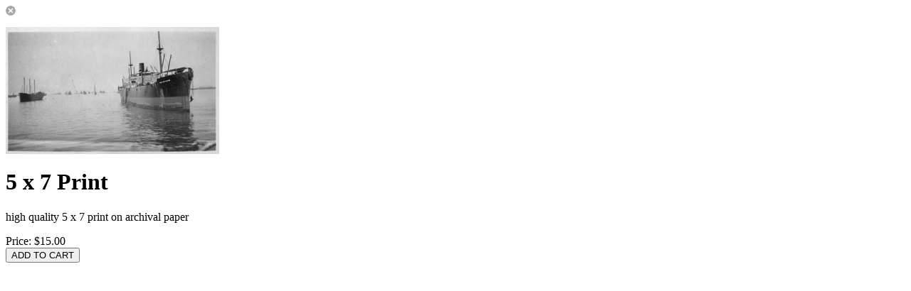

--- FILE ---
content_type: text/html; charset=UTF-8
request_url: http://lynchburghistory.com/print.php?id=1&mediaID=879
body_size: 702
content:
<script type="text/javascript" src="http://lynchburghistory.com/assets/javascript/workbox.js"></script>
<script type="text/javascript" src="http://lynchburghistory.com/assets/javascript/workbox.items.js"></script>
<form class="cleanForm form-group" action="http://lynchburghistory.com/cart.php" id="workboxItemForm" method="post">
<img src="http://lynchburghistory.com/assets/themes/modern/images/close.button.png" id="closeWorkbox">
<input type="hidden" value="15.00" id="rawPrice">
<input type="hidden" value="" id="taxInc">
<input type="hidden" value="" id="startingCredits">

<!-- For cart -->
<input type="hidden" name="mode" value="add" id="mode"> 
<input type="hidden" name="type" value="print" id="type">
<input type="hidden" name="id" value="1">
<input type="hidden" name="mediaID" value="879">

	
	<div class="container">
		<div class="row">
			
							<div class="col-md-5 workboxLeftColumn">	
									<p id="mainShotContainer"><img src="http://lynchburghistory.com/image.php?mediaID=OTc4NTk5YjQxNWQ2OQ==&type=rollover&folderID=NTU5OWI0MTVkNjk=&size=300"></p>
																	</div>
							
			<div class="col-md-7 workboxRightColumn">	
				<h1>5 x 7 Print</h1>
				<p>high quality 5 x 7 print on archival paper</p>
				
				<div class="optionsScroller">
				
									</div>				
			</div>
		</div>
	</div>
	<div class="workboxActionButtons">
		Price: <span class="price" id="workboxItemPrice">$15.00</span>				<br><input type="button" value="ADD TO CART" id="workboxAddToCart" class="btn btn-xs btn-primary">	</div>
</form>

--- FILE ---
content_type: text/javascript
request_url: http://lynchburghistory.com/assets/javascript/workbox.js
body_size: 15814
content:
$(function()
{
	
	goToButton(); // Initialize goToButton function in the workbox
	
	$('#workboxAddToCart').click(function(event)
	{
		$('.formErrorMessage').remove(); // Remove the error messages from previous submits
		$('*').removeClass('formError'); // Remove the formError class from any errors previously
		
		var error = false;
		error = checkRequired();

		if(!error)
		{
			if(miniCart == '1')
			{
				$('#miniCartContainer').html('');
				
				// Submit form to cart using ajax				
				$.ajax({
					type: 'POST',
					url: baseURL+'/cart.php?miniCart=1',
					data: $("#workboxItemForm").serialize(),
					error: function(jqXHR,errorType,errorThrown)
					{
						alert(errorType+' - '+jqXHR.responseText);
					},
					dataType: 'json',
					success: function(data,textStatus)
					{
						closeWorkbox();
						addToMiniCart(data);
					}
				});				
			}
			else
				$('#workboxItemForm').submit(); // No errors - submit the form
		}
		else
			return false;
	});
	
	
	$('.addPackagePhoto').click(function(event)
	{
		if($('#assignMediaID').val())
		{
			var newSrc = baseURL+'/image.php?mediaID=' + $('#assignMediaID').val() + '&folderID='+ $('#assignFolderID').val() +'&type=thumb&size=50';
			$(this).attr('src',newSrc).addClass('removePackagePhoto');
			
			var itemID = $(this).attr('itemID');

			$('#packagePhotoClose-'+itemID).show();
			$('#itemMedia-'+itemID).val($('#unencryptedMediaID').val());
		}
		else
		{
			//alert('warn');
		}
	});
	
	$('.packagePhotoClose').click(function(event)
	{
		if($('#assignMediaID').val())
		{
			
		}
		else
		{
			
		}
		
		var itemID = $(this).attr('itemID');
		var newSrc = imgPath + '/blank.add.png';
		$('#itemPhoto-'+itemID).attr('src',newSrc).removeClass('removePackagePhoto').addClass('addPackagePhoto');
		$(this).hide();
		$('#itemMedia-'+itemID).val('');
	});
	
	/*
	* Choose a package from the assign to package list
	*/
	$('.assignToPackageList .divTableRow').click(function(event)
	{	
		//alert($(this).attr('cartEditID'));
		workbox({'page' : baseURL+'/package.php?id='+$(this).attr('usePackageID')+'&mediaID='+$('#useMediaID').val()+'&edit='+$(this).attr('cartEditID'), 'skipOverlay' : true});
	});
	
	/*
	* Used to be used to add packages to the cart pre 4.4	
	$('#addToCartButton').click(function(event)
	{
		$('#workboxItemForm').submit();
	});
	*/
	
	/*
	$('#startNewPackage').click(function(event)
	{
		var packID = $('#packID').val();
		var mediaID = $('#mediaID').val();
		
		$.ajax({
			type: 'GET',
			url: 'package.php',
			data: {"id" : packID,"mediaID" : mediaID, "configMode" : "new"},
			success: function(data)
			{					
				$('#workbox').html(data);	
			}
		});
	});
	
	$('#editExistingPackage').click(function(event)
	{
		var packID = $('#packID').val();
		var mediaID = $('#mediaID').val();
		
		$.ajax({
			type: 'GET',
			url: 'package.php',
			data: {"id" : packID,"mediaID" : mediaID, "configMode" : "edit"},
			success: function(data)
			{					
				$('#workbox').html(data);	
			}
		});
	});
	*/
	
	$('#closeWorkbox,.closeWorkbox').click(function(event)
	{
		event.preventDefault();
		closeWorkbox();
	});
	
	/*
	* Do lightbox delete
	*/
	$('#deleteLightboxYes').click(function(event)
	{
		event.preventDefault();
		var lightboxID = $(this).attr('href');
		goto(baseURL+'/lightboxes.php?delete='+lightboxID);
	});
	
	/*
	* Lightbox selection dropdown
	*/
	$('#lightboxDropdown').change(function()
	{
		if($(this).val() == 0)
			$('.newLightboxRow').show();	
		else
			$('.newLightboxRow').hide();
	});
	
	/*
	* Lightbox add notes toggle
	*/
	$('#addNotesLink').click(function(event)
	{
		event.preventDefault();
		$('#mediaNotesRow').clicktoggle(); //toggle
	});
		
	/*
	* Remove item from lightbox
	*/
	$('#removeItemFromLightbox').click(function(event)
	{
		event.preventDefault();
		var mediaID = $(this).attr('mediaID'); 
		
		$.ajax({
			type: 'POST',
			url: baseURL+'/actions.php',
			data: 
			{
				'action' : 'removeItemFromLightbox',
				'lightboxItemID' : $('#lightboxItemID').val(),
				'umem_id' : $('#umem_id').val()
			},
			dataType: 'json',
			success: function(data)
			{	
				if(pageMode == 'lightbox')
				{
					//$('#mediaContainer'+mediaID).fadeOut(300);
					location.reload();
				}
				else
				{
					$('#addToLightboxButton'+mediaID).fadeOut(300,function()
					{
						$('#addToLightboxButton'+mediaID).attr('src',imgPath+'/lightbox.icon.0.png');
						$('#addToLightboxButton'+mediaID).fadeIn(700);
					});
					
					$('#addToLightboxButton'+mediaID).attr('inLightbox','0'); // Set inLightbox to 0
				}
			}
		});
		closeWorkbox();
	});
	
	/*
	* Delete Avatar
	
	$('#deleteAvatar').click(function(event)
	{
		event.preventDefault();
		
		$.ajax({
				type: 'GET',
				url: 'actions.php',
				data: $("#accountInfoForm").serialize(),
				dataType: 'json',
				success: function(data)
				{	
					switch(data.errorCode)
					{
						case 'deleted':
							//goto('account.php?notice=accountUpdated');
							$('.memberAvatar').attr('src','avatar.php?memID=none');
						break;
						case 'noDelete':
							//
						break;
						case 'noAvatar':
							//
						break;
					}
				}
			});
	});
	*/
	
	/*
	* Allow enter to perform a workbox submit/form check
	*/
	$('#workboxForm').submit(function(event)
	{		
		event.preventDefault();
		submitWorkboxForm();
	});
	
	/*
	* Show the paypal email entry box
	*/
	$('#commissionTypePayPal').click(function(event)
	{		
		$('#commissionPayPalEmail').show();
	});
	
	$('.membershipRadios').click(function(event)
	{		
		//var saveButtonLabel = $(this).attr('saveButtonLabel');
		//$('#saveAccountInfo').val(saveButtonLabel);
	});
	
	/*
	* Check and submit the form
	*/
	$('#saveWorkboxForm').click(function()
	{	
		submitWorkboxForm();
	});
	
	/*
	* Contributors
	*/
	//$('.ablumTypeTable .divTableRow:first').removeClass('opac40');				
	$('.albumType').click(function()
	{
		$('#newAlbumSettings').hide();
		
		$('.ablumTypeTable > .divTableRow').addClass('opac40');
		
		if($(this).val() == 'new')
			$('#newAlbumSettings').show();
		
		$(this).parent().parent().removeClass('opac40');
	});
	
	$('.albumTypeInput').focus(function()
	{
		$(this).parent().parent().find('.albumType').click();
	});
	
	$('.contrItem').click(function(elem)
	{
		var parentRow = $(this).parent().parent();
		
		if($(this).is(':checked'))
		{
			$(parentRow).removeClass('opac40');
			$(parentRow).find('.pricingInfo').show();
		}
		else
		{
			$(parentRow).addClass('opac40');
			$(parentRow).find('.pricingInfo').hide();
		}
	});
	
	$('#deleteContrMediaYes').click(function(event)
	{
		event.preventDefault();
		var mediaID = $(this).attr('href');		
		$.ajax({
			type: 'POST',
			url: baseURL+'/actions.php?action=deleteContrMedia&mediaID='+mediaID,
			data: '',
			dataType: 'json',
			success: function(data)
			{	
				if(data.errorCode == 0)
				{
					//alert(data.mediaID);			
					$('#mediaContainer'+data.mediaID).fadeOut(400,function(){ $(this).remove(); });
					closeWorkbox();
				}
			}
		});			
		//goto(baseURL+'/lightboxes.php?delete='+lightboxID);
	});
	
	$('#thumbButton').click(function(event)
	{
		$('#thumbUploaderContainer').show();
	});
	
	$('#videoButton').click(function(event)
	{
		$('#videoUploaderContainer').show();
	});
		
	$('.closeSampleUploaderBox').click(function(event)
	{
		$('.sampleUploaderBox').hide();
	});
	
	$('.deleteRelease').click(function(event)
	{
		var mediaID = $('#mediaID').val();		
		var rType = $(this).attr('rType');
		event.preventDefault();

		$.ajax({
			type: 'POST',
			url: baseURL+'/actions.php?action=deleteRelease&mediaID='+mediaID+'&rType='+rType,
			data: '',
			dataType: 'json',
			success: function(data)
			{	
				$('#'+rType+'ReleaseFileDiv').hide();
			}
		});
		
	});
	
});

/*
* Load the list of galleries
*/

var selectedGalleries = Array();
function loadContrGalleries()
{	
	$.ajax({
		type: 'POST',
		url: baseURL+'/tree.data.php?mode=contr',
		data: '',
		dataType: 'json',
		success: function(data)
		{			
			$.each(data, function(num,value)
			{				 
				buildGalleryList(value);
			});
		}
	});	
}

/*
* Build a list of galleries for the multi select
*/
function buildGalleryList(value)
{
	//addGalContent += '<li><input type="checkbox" id="'+value.attr.id+'"> <label for="'+value.attr.id+'">'+value.data.title+'</label>';
	//addGalContent += '<li>'+value.data.title;
	
	var spaces = '';
	for(x=0;x<value.data.level;x++)
		spaces = spaces + '&nbsp;&nbsp;&nbsp;';

	if($.inArray(value.attr.id,selectedGalleries) > -1)
		var selectedAttr = 'selected="selected"';

	$('#gallerySelector').append('<option value="'+value.attr.id+'" '+selectedAttr+'>'+spaces+value.data.title+'</option>');
	
	if(value.children.length)
	{		
		//$('#gallerySelector').html($('#gallerySelector').html() + '<optgroup>');		
		$.each(value.children, function(cnum,cvalue)
		{
			buildGalleryList(cvalue);
		});		
		//$('#gallerySelector').html($('#gallerySelector').html() + '</optgroup>');
	}	
}



/*
var addGalContent;

function buildGalleryList(value)
{
	addGalContent += '<li><input type="checkbox" id="'+value.attr.id+'"> <label for="'+value.attr.id+'">'+value.data.title+'</label>';
	//addGalContent += '<li>'+value.data.title;
	
	if(value.children.length)
	{
		//alert(value.children);
		//alert(value);
		
		addGalContent += '<ul>';
		//addContent += '<li>(children)</li>';
		//buildGalleryList(value.children);
		
		$.each(value.children, function(cnum,cvalue)
		{
			buildGalleryList(cvalue);
		});
		
		addGalContent += '</ul>';
	}
	
	addGalContent += '</li>';	
	//$('#galleriesTreeContainer ul').html($('#galleriesTreeContainer ul').html() + addContent);
	
}
*/

function submitWorkboxForm()
{
	var error = false;
	var mode = $('#mode').val();
	
	$('.formErrorMessage').remove(); // Remove the error messages from previous submits
	
	$('*').removeClass('formError'); // Remove the formError class from any errors previously
	
	error = checkRequired();
	
	switch(mode)
	{
		default:
		break;
		case "editContrMedia":

		break;
		case "forgotPassword":
		
		break;
		case "emailToFriend":
			
		break;
		case "password":
			if($('#newPass').val() != $('#vNewPass').val()) // Make sure the new pass and verify pass match
			{
				$('#newPass,#vNewPass').addClass('formError');
				//var errorMessage = $('#newPass').attr('errorMessage2');
				//$('<p class="formErrorMessage">'+errorMessage+'</p>').insertAfter('#newPass');
				displayFormError('#newPass',2);
				displayFormError('#vNewPass',0);
				error = true;
				return false;
			}
			
			if(!error) // No other errors so far so continue checking
			{
				if($('#newPass').val().length < 6) // Make sure the length of the password is at least 6 characters
				{
					//$('#newPass').addClass('formError');
					//var errorMessage = $('#newPass').attr('errorMessage3');
					//$('<p class="formErrorMessage">'+errorMessage+'</p>').insertAfter('#newPass');
					displayFormError('#newPass',3);
					error = true;
					return false;	
				}
			}
		break;
		case "addToLightbox":
			if($('#lightboxDropdown').val() == 0) // New lightbox
			{
				if($('#lightboxName').val() == '') // Make sure a name has been entered for this lightbox
				{
					displayFormError('#lightboxName',1);
					error = true;
					return false;
				}
			}
		break;
		case "contrNewAlbum":
			if(!$('#newAlbumName').val()) // New contr album
			{
				$('#newAlbumName').addClass('formError');
				displayFormError('#newAlbumName',0);
				error = true;
				return false;
			}
		break;
		case "contrEditAlbum":
			if(!$('#albumName').val()) // Edit contr album
			{
				$('#albumName').addClass('formError');
				displayFormError('#albumName',0);
				error = true;
				return false;
			}
		break;
		case "cartAddNotes":
			//
		break;
	}
	
	if(!error)
	{		
		$.ajax({
			type: 'POST',
			url: baseURL+'/actions.php',
			data: $("#workboxForm").serialize(),
			dataType: 'json',
			error: function(jqXHR,errorType,errorThrown)
			{
				alert(errorType+' - '+jqXHR.responseText);
			},
			success: function(data,textStatus)
			{
				//alert('done');
				switch(data.errorCode)
				{
					case '0':
						goto(baseURL+'/account.php?notice=accountUpdated&mode='+mode);
					break;
					case 'emailExists':
						$('#email').addClass('formError');
						$('<p class="formErrorMessage">'+data.errorMessage+'</p>').insertAfter('#email');
					break;
					case 'incorrectPassword':
						$('#currentPass').addClass('formError');
						$('<p class="formErrorMessage">'+data.errorMessage+'</p>').insertAfter('#currentPass');
					break;
					case 'newPasswordDiff':
						$('#newPass').addClass('formError');
						$('<p class="formErrorMessage">'+data.errorMessage+'</p>').insertAfter('#newPass');
					break;
					case 'shortPass':
						$('#newPass').addClass('formError');
						$('<p class="formErrorMessage">'+data.errorMessage+'</p>').insertAfter('#newPass');
					break;
					case 'shortPass':
						$('#newPass').addClass('formError');
						$('<p class="formErrorMessage">'+data.errorMessage+'</p>').insertAfter('#newPass');
					break;
					case 'createBill':
						goto(baseURL+'/bills.php?notice=newBill'); // Go to the bill page
					break;
					case 'billExists':
						goto(baseURL+'/bills.php?notice=billExists'); // Go to the bill page
					break;
					case 'lightboxCreated':
						goto(baseURL+'/lightboxes.php?notice=lightboxCreated'); // Go to the lightbox page
					break;
					case 'lightboxSaved':
						goto(baseURL+'/lightboxes.php?notice=savedChangesMessage'); // Go to the lightbox page
					break;
					case 'addedToLightbox':
						closeWorkbox();
						$('#addToLightboxButton'+data.mediaID).fadeOut(300,function()
						{
							$('#addToLightboxButton'+data.mediaID).attr('src',imgPath+'/lightbox.icon.1.png');
							$('#addToLightboxButton'+data.mediaID).fadeIn(700);
						});
						
						$('#addToLightboxButton'+data.mediaID).attr('inLightbox','1'); // Set inLightbox to 1
						$('#addToLightboxButton'+data.mediaID).attr('lightboxItemID',data.lightboxItemID); // Set lightbox item ID
					break;
					case 'editLightboxItem':
						closeWorkbox();
					break;
					case 'sentEmailToFriend':
						//alert('test');
						$('#emailSentNotice').show();
						$('#toEmail').val('');
						$('#emailMessage').val('');
					break;
					case 'sentPasswordToEmail':
						$('#emailPasswordFailed').hide();
						$('#emailPasswordSent').show();
					break;
					case 'passwordToEmailFailed':
						$('#emailPasswordSent').hide();
						$('#emailPasswordFailed').show();
					break;
					case 'newAlbumCreated':
						closeWorkbox();
						goto('contributor.my.media.php?mode=album&albumID='+data.uAlbumID);						
						//location.reload();
					break;
					case 'editAlbumCompleted':
						closeWorkbox();
						goto('contributor.my.media.php?mode=album&albumID='+data.uAlbumID);						
						//location.reload();
					break;
					case 'contrEditMediaCompleted':
						closeWorkbox();
						//goto('contributor.my.media.php?mode=album&albumID='+data.uAlbumID);						
						location.reload();
					break;
					case 'cartAddNotesSaved':
						closeWorkbox();
					break;
				}	
			}
		});
	}
	return false; 	
}

function update_image_win()
{
	//alert('test');
	//$('.memberAvatar').attr('src','avatar.php?memID=');
}